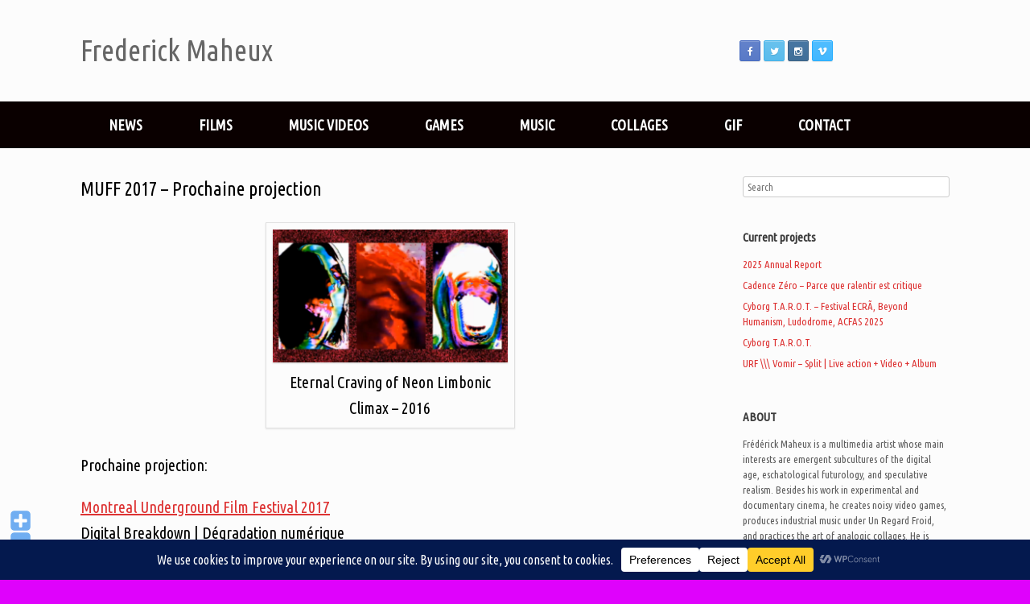

--- FILE ---
content_type: text/html; charset=utf-8
request_url: https://accounts.google.com/o/oauth2/postmessageRelay?parent=https%3A%2F%2Fwww.frederickmaheux.com&jsh=m%3B%2F_%2Fscs%2Fabc-static%2F_%2Fjs%2Fk%3Dgapi.lb.en.OE6tiwO4KJo.O%2Fd%3D1%2Frs%3DAHpOoo_Itz6IAL6GO-n8kgAepm47TBsg1Q%2Fm%3D__features__
body_size: 166
content:
<!DOCTYPE html><html><head><title></title><meta http-equiv="content-type" content="text/html; charset=utf-8"><meta http-equiv="X-UA-Compatible" content="IE=edge"><meta name="viewport" content="width=device-width, initial-scale=1, minimum-scale=1, maximum-scale=1, user-scalable=0"><script src='https://ssl.gstatic.com/accounts/o/2580342461-postmessagerelay.js' nonce="BMWU_5MUAvXV1HR4RNZazw"></script></head><body><script type="text/javascript" src="https://apis.google.com/js/rpc:shindig_random.js?onload=init" nonce="BMWU_5MUAvXV1HR4RNZazw"></script></body></html>